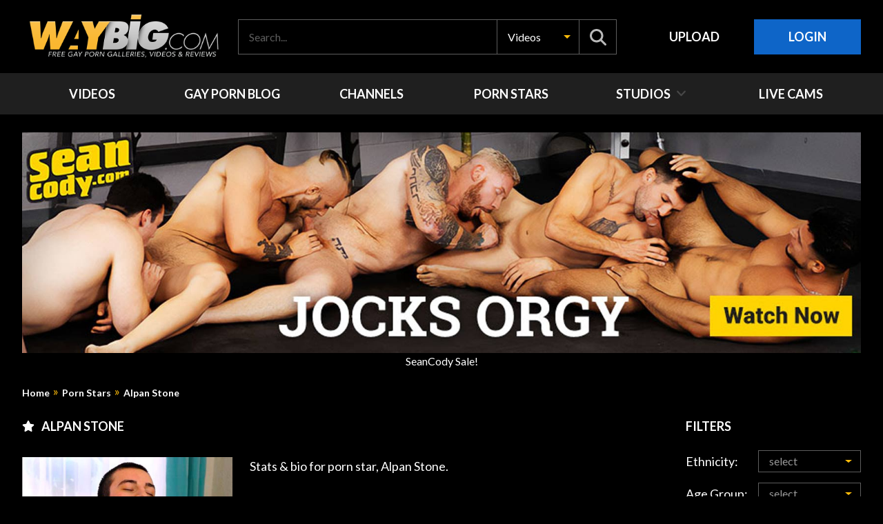

--- FILE ---
content_type: text/html;charset=utf-8
request_url: https://www.waybig.com/pornstars/alpan-stone-11744.html
body_size: 12719
content:
<!DOCTYPE html>
<!--[if lt IE 7]><html class="no-js lt-ie9 lt-ie8 lt-ie7"><![endif]-->
<!--[if IE 7]><html class="no-js lt-ie9 lt-ie8 ie-7-only"><![endif]-->
<!--[if IE 8]><html class="no-js lt-ie9 ie-8-only"><![endif]-->
<!--[if gte IE 9]><!--> <html lang="en" class="no-js no-filter"><!--<![endif]-->
    <head>
        <!-- Google Analytics -->
<script async src="https://www.googletagmanager.com/gtag/js?id=G-GWZHDWY8JN" type="55465a3382e7323e49c66555-text/javascript"></script>
<script type="55465a3382e7323e49c66555-text/javascript">
window.dataLayer = window.dataLayer || [];
function gtag(){dataLayer.push(arguments);}
gtag('js', new Date());
gtag('config', 'G-GWZHDWY8JN');
</script>
<meta charset="UTF-8">
<title>Alpan Stone | Gay Porn Star Database at WAYBIG</title>
<meta http-equiv="X-UA-Compatible" content="IE=edge">
<meta name="viewport" content="width=device-width, initial-scale=1.0, minimum-scale=1.0, maximum-scale=1.0, user-scalable=no">
<meta name="author" content="WAYBIG.com">
<meta name="description" content="Stats &amp; bio for porn star, Alpan Stone." />
<meta name="keywords" content="waybig, way big, gay, gay porn, porn stars, porn star, pornstar, tube, videos, free" />
<meta name="robots" content="index,follow" />



<script type="55465a3382e7323e49c66555-text/javascript">
    var domainName = 'www.waybig.com';
    var _basehttp = 'https://www.waybig.com', settings = {};
</script>
<link rel="stylesheet" href="https://www.waybig.com/templates/waybig/css/lowerfloater2.css">
<link href="https://fonts.googleapis.com/css?family=Lato:300,400,700,900&display=swap&subset=latin-ext" rel="stylesheet">
<link rel="stylesheet" media="screen" href="https://www.waybig.com/templates/waybig/css/bootstrap.css">
<link rel="stylesheet" media="screen" href="https://www.waybig.com/templates/waybig/css/styles.css?1">

<link rel="shortcut icon" href="https://www.waybig.com/templates/waybig/images/touch/fav.png" type="image/x-icon">

<script src="https://www.waybig.com/templates/waybig/js/jQuery_v1.12.4.min.js" type="55465a3382e7323e49c66555-text/javascript"></script>
<!-- Font Awesome -->
<script src="https://cdnjs.cloudflare.com/ajax/libs/font-awesome/6.4.2/js/all.min.js" crossorigin="anonymous" referrerpolicy="no-referrer" type="55465a3382e7323e49c66555-text/javascript"></script>


<!-- Disable tap highlight on IE -->
<meta name="msapplication-tap-highlight" content="no">
<!-- Add to homescreen for Chrome on Android -->
<meta name="mobile-web-app-capable" content="yes">
<meta name="application-name" content="WAYBIG">
<link rel="icon" sizes="192x192" href="https://www.waybig.com/templates/waybig/images/touch/chrome-touch-icon-192x192.png">

<!-- Add to homescreen for Safari on iOS -->
<meta name="apple-mobile-web-app-capable" content="yes">
<meta name="apple-mobile-web-app-status-bar-style" content="black">
<meta name="apple-mobile-web-app-title" content="WAYBIG">
<link rel="apple-touch-icon" href="https://www.waybig.com/templates/waybig/iimages/touch/apple-touch-icon.png">

<!-- Tile icon for Win8 (144x144 + tile color) -->
<meta name="msapplication-TileImage" content="https://www.waybig.com/templates/waybig/images/touch/ms-touch-icon-144x144-precomposed.png">
<meta name="msapplication-TileColor" content="#000000">

<!-- Color the status bar on mobile devices -->
<meta name="theme-color" content="#000000">

<!-- Web Application Manifest -->
<link rel="alternate" type="application/rss+xml" title="RSS Feed for WAYBIG" href="https://www.waybig.com/rss" />

<!-- OneSignal Push -->
<script async src="https://cdn.onesignal.com/sdks/OneSignalSDK.js" type="55465a3382e7323e49c66555-text/javascript"></script>
<script type="55465a3382e7323e49c66555-text/javascript">
var OneSignal = window.OneSignal || [];
OneSignal.push(function() {
  OneSignal.init({
    appId: "0d8aa4e5-0d66-4794-a149-66a5ef7ffd8c",
    notifyButton: {
      enable: true,
    },
  });
});
</script>
<meta property="og:image" content="https://www.waybig.com/media/misc/model11744.jpg">
<meta property="og:description" content="Stats &amp; bio for porn star, Alpan Stone.">
<meta property="og:image:type" content="image/jpeg">

<meta name="twitter:card" content="summary_large_image" />
    <meta name="twitter:url" content="https://www.waybig.com/pornstars/alpan-stone-11744.html">
    <meta name="twitter:title" content="Alpan Stone | Gay Porn Star Database at WAYBIG" />
    <meta name="twitter:description" content="Stats &amp; bio for porn star, Alpan Stone." />
    <meta name="twitter:image" content="https://www.waybig.com/media/misc/model11744.jpg" />
    <meta name="twitter:image:alt" content="Alpan Stone | Gay Porn Star Database at WAYBIG" />
	<link rel="canonical" href="https://www.waybig.com/pornstars/alpan-stone-11744.html" />

    </head>
    <body class="page-pornstar_bio">
			
        <section class="page-wrap">
            <header class="header-sec">
    <div class="main-header">
        <div class="wrapper">
            <div class="row">

                <!-- Logo -->
                <div class="logo-col col">
                    <a href="https://www.waybig.com" title="WAYBIG">
                        <img src="https://www.waybig.com/templates/waybig/images/waybig-logo.png" 
                             alt="Home - WAYBIG">
                    </a>
                </div>

                <!-- Search -->
                <div class="search-col col">
                    <div class="search-box" data-container="search">
                        <form action="https://www.waybig.com/searchgate.php" method="GET">
                            <div class="search-wrap">
                                <input 
                                    type="text" 
                                    placeholder="Search..." 
                                    name="q" 
                                    value=""
                                >

                                <select name="type" class="selectpicker" id="search-select" data-style="btn-selectpicker">
                                    <option value="videos" 
                                        data-content="<span class='sub-label'>Videos</span>"
                                        selected>
                                        Videos                                    </option>
                                    <option value="models" 
                                        data-content="<span class='sub-label'>Porn Stars</span>"
                                        >
                                        Porn Stars                                    </option>
                                    <option value="blog" data-content="<span class='sub-label'>Blog</span>">Blog</option>
                                </select>

                                <button class="btn btn-search" type="submit">
                                    <i class="fas fa-search"></i>
                                </button>
                            </div>
                        </form>
                    </div>
                </div>

                <!-- User Control Panel -->
                <div class="ucp-col col">
                    <div class="upload-btn">
                        <a href="https://www.waybig.com/login" 
                           title="Upload" 
                           class="btn">
                            <span class="sub-label">Upload</span>
                        </a>
                    </div>

                    <ul class="ucp-list">
                        <li>
                                                            <a href="https://www.waybig.com/login" 
                                   title="Login" 
                                   class="btn btn-default">
                                   Login                                </a>
                                                    </li>
                    </ul>
                </div>

                <!-- Mobile Triggers -->
                <div class="trigger-col col">
                    <button class="btn btn-trigger btn-trigger-search" data-mb="trigger" data-target="search">
                        <i class="fas fa-search"></i>
                    </button>
                    <button class="btn btn-trigger btn-trigger-nav" data-mb="trigger" data-target="nav">
                        <i class="fas fa-bars"></i>
                    </button>
                </div>

            </div>
        </div>
    </div>

    <!-- Navigation Menu -->
    <div class="header-nav">
        <div class="wrapper">
            <div class="row">
                <div class="nav-col col">
                    <div class="nav-inner-col inner-col" data-container="nav">
                        <ul class="main-nav">

                            <li class="nav-elem">
                                <a href="https://www.waybig.com/" title="Videos">
                                    <span class="sub-label">Videos</span>
                                </a>
                            </li>

                            <li class="nav-elem">
                                <a href="https://www.waybig.com/blog/" title="Gay Porn Blog">
                                    <span class="sub-label">Gay Porn Blog</span>
                                </a>
                            </li>

                            <li class="nav-elem">
                                <a href="https://www.waybig.com/channels/" title="Channels">
                                    <span class="sub-label">Channels</span>
                                </a>
                            </li>

                            <li class="nav-elem">
                                <a href="https://www.waybig.com/pornstars/" title="Porn Star Database">
                                    <span class="sub-label">Porn Stars</span>
                                </a>
                            </li>

                            <li class="nav-elem has-drop">
                                <a href="https://www.waybig.com/studios/" title="Studios">
                                    <span class="sub-label">Studios</span>
                                    <i class="fas fa-angle-down"></i>
                                </a>

                                <div class="nav-channels">
                                    <div class="wrapper">
                                        <div class="row">
                                            <!-- item -->
<div class="item-col col -paysite">
    <a href="https://www.waybig.com/studios/878/asg-max/" title="ASG Max">
        <span class="image">
                            <img src="https://c7539a7711.mjedge.net/misc/paysite878.jpg" alt="ASG Max">
                    </span>

        <span class="item-info">
            <span class="item-name">ASG Max</span>
        </span>
    </a>
</div>
<!-- item END --><!-- item -->
<div class="item-col col -paysite">
    <a href="https://www.waybig.com/studios/24/bel-ami-online/" title="Bel Ami Online">
        <span class="image">
                            <img src="https://c7539a7711.mjedge.net/misc/paysite24.jpg" alt="Bel Ami Online">
                    </span>

        <span class="item-info">
            <span class="item-name">Bel Ami Online</span>
        </span>
    </a>
</div>
<!-- item END --><!-- item -->
<div class="item-col col -paysite">
    <a href="https://www.waybig.com/studios/3/corbin-fisher/" title="Corbin Fisher">
        <span class="image">
                            <img src="https://c7539a7711.mjedge.net/misc/paysite3.jpg" alt="Corbin Fisher">
                    </span>

        <span class="item-info">
            <span class="item-name">Corbin Fisher</span>
        </span>
    </a>
</div>
<!-- item END --><!-- item -->
<div class="item-col col -paysite">
    <a href="https://www.waybig.com/studios/221/czech-hunter/" title="Czech Hunter">
        <span class="image">
                            <img src="https://c7539a7711.mjedge.net/misc/paysite221.jpg" alt="Czech Hunter">
                    </span>

        <span class="item-info">
            <span class="item-name">Czech Hunter</span>
        </span>
    </a>
</div>
<!-- item END --><!-- item -->
<div class="item-col col -paysite">
    <a href="https://www.waybig.com/studios/363/men-com/" title="MEN.com">
        <span class="image">
                            <img src="https://c7539a7711.mjedge.net/misc/paysite363.jpg" alt="MEN.com">
                    </span>

        <span class="item-info">
            <span class="item-name">MEN.com</span>
        </span>
    </a>
</div>
<!-- item END --><!-- item -->
<div class="item-col col -paysite">
    <a href="https://www.waybig.com/studios/905/voyr-com/" title="VOYR.com">
        <span class="image">
                            <img src="https://c7539a7711.mjedge.net/misc/paysite905.jpg" alt="VOYR.com">
                    </span>

        <span class="item-info">
            <span class="item-name">VOYR.com</span>
        </span>
    </a>
</div>
<!-- item END -->                                            <div class="item-col col -channel -see-all">
                                                <a href="https://www.waybig.com/studios/" title="See All">
                                                    <span class="image"><i class="far fa-plus-square"></i></span>
                                                    <span class="item-info">
                                                        <span class="item-name">See All</span>
                                                    </span>
                                                </a>
                                            </div>
                                        </div>
                                    </div>
                                </div>
                            </li>

                            <li class="nav-elem">
                                <a href="https://www.waybig.com/a/chaturbate" target="_blank" title="Live Cams">
                                    <span class="sub-label">Live Cams</span>
                                </a>
                            </li>

                        </ul>
                    </div>
                </div>
            </div>
        </div>
    </div>
</header>
            <section class="notification-sec">
    <div class="wrapper">
        <div class="row">

            <!-- Notice Section -->
            <div class="notice-col col-full col text-center">
                <div class="notice-inner-col inner-col">
                    
                    
                    
                    
                    
                    
                    
                                    </div>

                <!-- Superwide Bnr -->
                <div class="superwideban">
                    <a href="https://www.waybig.com/a/seancody" target="_blank"><img src="https://www.waybig.com/blog/assets/bnrs/SC-STA-BigOrgy-1700x.jpg" alt="SeanCody Sale!" ></img><br>SeanCody Sale!</a>                </div>
            </div>
            <!-- Notice Section End -->

        </div>
    </div>
</section>
            			
			


            			            <section class="content-sec">
                <div class="wrapper">
	
	
	
	
                        <div class="row">

        <div class="breadcrumb-col col">
            <div class="breadcrumb-item">
                <a href="https://www.waybig.com" title="Home">Home</a>
            </div>

            <div class="breadcrumb-item">
                <a href="https://www.waybig.com/pornstars/" title="Porn Stars">Porn Stars</a>
            </div>

            <div class="breadcrumb-item">
                <a href="https://www.waybig.com/pornstars/alpan-stone-11744.html" title="Alpan Stone">Alpan Stone</a>
            </div>
        </div>


    </div>

                    <div class="row">

                        
                        <!-- main -->
                        <main class="main-col col">
                            <header class="row">

                                                                <div class="title-col -normal col">
                                    <div class="title-icon">
                                        <i class="fa-solid fa-star"></i>
                                    </div>
                                    <h2>Alpan Stone</h2>
                                                                    </div>

                                                                

                            </header>

                            
                            <!-- title END -->
                            <div class="row">

                                                                
                                <!-- HEADER UP -->
                                <!-- HEADER UP END -->
<div class="model-col col">
    <div class="model-block">
        <div class="model-aside">
            <div class="model-avatar">
                <div class="image">
                                            <img src="https://www.waybig.com/media/misc/model11744.jpg" alt="Alpan Stone Porn Star Picture" title="Alpan Stone Porn Star Picture" />
                                    </div>
            </div>

            <div class="rating" data-mb="thumbs-rating" data-opt-id="11744" data-opt-type="1">
    <div class="sub-label">Rating:</div>

    <div class="rating-triggers">
        <a href="#" class="rate -up" data-mb="vote" data-opt-vote="up" title="Vote up" data-opt-close="Close" data-msg-sucess="Thanks for voting!">
            <i class="fa-solid fa-thumbs-up fa-bounce"></i>
        </a>

        <a href="#" class="rate -down" data-mb="vote" data-opt-vote="down" title="Vote down" data-opt-close="Close" data-msg-error="Sorry, you've already voted.">
            <i class="fa-solid fa-thumbs-down"></i>
        </a>
    </div>

    <div class="rating-current">89%</div>

    <div class="rating-count"><span class="count">(47)</span></div>

</div>        </div>

        <div class="model-info">
                        <div class="model-desc" data-opt-expand-target="model-desc">
                  <div class="expand-inner">
                      Stats & bio for porn star, Alpan Stone.                  </div>
              </div>

              <div class="expand-trigger">
                  <a href="#" class="btn btn-header btn-expand" data-mb="expand" data-opt-target="model-desc" data-opt-init-height="108">
                      <span class="off">Expand Bio</span>
                      <span class="on">Show Less</span>
                  </a>
              </div>
                      <ul class="model-list">
                                                  <li title="Also Known As: Mladen Kostov"><span class="sub-label">a.k.a.:</span> <span class="desc">Mladen Kostov</span></li>
                                                                    <li><span class="sub-label">Height:</span> <span class="desc">5'9"</span></li>
                                                    <li><span class="sub-label">Weight:</span> <span class="desc">145</span></li>
                                                                    <li><span class="sub-label">Hair:</span> <span class="desc">Brown</span></li>
                                                                    <li><span class="sub-label">Ethnicity:</span> <span class="desc">White</span></li>
                                                    <li><span class="sub-label">Cock size:</span> <span class="desc">8</span></li>
                                                    <li><span class="sub-label">Circumcision:</span> <span class="desc">Cut</span></li>
                                                                                                                                                                    </ul>

            

        </div>
    </div>
</div>


</div>


<header class="row">
    <div class="title-col col">
        <div class="title-icon">
            <i class="fa-solid fa-globe"></i>
        </div>
        <h2>Watch <span class="headerOrange">Alpan Stone</span> At The Following Studios:</h2>
    </div>
</header>
<div class="paysiteContent" data-opt-expand-target-paysite="paysiteContent" style='overflow:hidden;transition:max-height .3s ease 0s;'>
	<div class="expand-inner row">
    		<div class="item-col col -paysite ">
			<a href="https://join.southernstrokes.com/track/MjAwMDAwMDA0Ny4yLjYwLjE4NS4wLjAuMC4wLjA" target='_blank' title="Southern Strokes">
				<span class="image">
						<img src="https://c7539a7711.mjedge.net/misc/paysite60.jpg" alt="Southern Strokes" width="311px" height="202px">
				</span>
				<span class="item-info">
					<span class="item-name">Southern Strokes</span>
				</span>
			</a>
		</div>
				<div class="item-col col -paysite ">
			<a href="https://www.waybig.com/a/badpuppy" target='_blank' title="Badpuppy">
				<span class="image">
						<img src="https://c7539a7711.mjedge.net/misc/paysite101.jpg" alt="Badpuppy" width="311px" height="202px">
				</span>
				<span class="item-info">
					<span class="item-name">Badpuppy</span>
				</span>
			</a>
		</div>
				<div class="item-col col -paysite ">
			<a href="https://www.waybig.com/a/youngbastards" target='_blank' title="Young Bastards">
				<span class="image">
						<img src="https://c7539a7711.mjedge.net/misc/paysite307.jpg" alt="Young Bastards" width="311px" height="202px">
				</span>
				<span class="item-info">
					<span class="item-name">Young Bastards</span>
				</span>
			</a>
		</div>
				<div class="item-col col -paysite ">
			<a href="https://www.waybig.com/a/boyfun" target='_blank' title="BoyFun">
				<span class="image">
						<img src="https://c7539a7711.mjedge.net/misc/paysite366.jpg" alt="BoyFun" width="311px" height="202px">
				</span>
				<span class="item-info">
					<span class="item-name">BoyFun</span>
				</span>
			</a>
		</div>
				<div class="item-col col -paysite ">
			<a href="https://www.waybig.com/a/bringmeaboy" target='_blank' title="Bring Me A Boy!">
				<span class="image">
						<img src="https://c7539a7711.mjedge.net/misc/paysite370.jpg" alt="Bring Me A Boy!" width="311px" height="202px">
				</span>
				<span class="item-info">
					<span class="item-name">Bring Me A Boy!</span>
				</span>
			</a>
		</div>
				<div class="item-col col -paysite ">
			<a href="https://www.waybig.com/a/doggyboys" target='_blank' title="Doggy Boys">
				<span class="image">
						<img src="https://c7539a7711.mjedge.net/misc/paysite632.jpg" alt="Doggy Boys" width="311px" height="202px">
				</span>
				<span class="item-info">
					<span class="item-name">Doggy Boys</span>
				</span>
			</a>
		</div>
				<div class="item-col col -paysite ">
			<a href="https://www.waybig.com/a/jawked" target='_blank' title="Jawked.com">
				<span class="image">
						<img src="https://c7539a7711.mjedge.net/misc/paysite703.jpg" alt="Jawked.com" width="311px" height="202px">
				</span>
				<span class="item-info">
					<span class="item-name">Jawked.com</span>
				</span>
			</a>
		</div>
				<div class="item-col col -paysite ">
			<a href="https://www.waybig.com/a/touchthatboy" target='_blank' title="Touch That Boy">
				<span class="image">
						<img src="https://c7539a7711.mjedge.net/misc/paysite709.jpg" alt="Touch That Boy" width="311px" height="202px">
				</span>
				<span class="item-info">
					<span class="item-name">Touch That Boy</span>
				</span>
			</a>
		</div>
			</div>
</div>
<div class="expand-trigger">
	<a href="#" class="btn btn-header btn-expand" data-mb-paysite="expand" data-opt-target-paysite="paysiteContent" data-opt-init-height-paysite="199">
		<span class="off">SHOW MORE STUDIOS</span>
		<span class="on">SHOW LESS</span>
	</a>
</div>













<header class="row">

    <div class="title-col col">
        <div class="title-icon">
            <i class="fa-solid fa-video fa-beat-fade"></i>
        </div>
        <h2><span class="headerOrange">21</span> Videos Featuring: <span class="headerOrange">Alpan Stone</span></h2>
          </div>


</header>

<div class="row">

    <!-- item -->
<div class="item-col col -video">
    <div class="item-inner-col inner-col">
        <a href="https://www.waybig.com/video/two-raw-cocks-for-the-boys-hole-young-bastards-490200.html" title="Two Raw Cocks For The Boy&#039;s Hole">
            <span class="image">
                                    <img data-mb="shuffle-thumbs" data-opt-timeout="500" data-opt-limit="10" src="https://c7539a7711.mjedge.net/thumbs/6/8/1/4/3/229ab125c68245cd73adbeaa827b0826.mp4/229ab125c68245cd73adbeaa827b0826.mp4-1.jpg?t=1746157548" alt="Two Raw Cocks For The Boy's Hole" width="311px" height="175px">
                                <!--<span class="item-time">01:04</span>//-->
            </span>

            <span class="item-name" data-mb="item-title">
                <span class="item-name-inner" data-mb="move">
                    Two Raw Cocks For The Boy's Hole                </span>
            </span>
        </a>

        <span class="item-info">
                        <span class="item-models">
                <a title="Rustie Port" href="https://www.waybig.com/pornstars/rustie-port-9775.html"><span class="sub-label">Rustie Port</span></a>, <a title="Alpan Stone" href="https://www.waybig.com/pornstars/alpan-stone-11744.html"><span class="sub-label">Alpan Stone</span></a>, <a title="Jackie Green" href="https://www.waybig.com/pornstars/jackie-green-14319.html"><span class="sub-label">Jackie Green</span></a>            </span>
                                        <span class="item-user">
                    <span class="sub-label">by:</span> <a href='https://www.waybig.com/studios/307/young-bastards/' title='Young Bastards'>Young Bastards</a>                </span>
                        <span class="item-stats">
                <span class="item-date">May 01, 2025</span>

                <!-- <span class="item-views"><i class="far fa-eye"></i> 2803</span> //-->
                <span class="item-rate"><i class="far fa-thumbs-up"></i> 100%</span>
            </span>
        </span>

        <a href="/action.php?action=add_favorites&id=490200" data-mb="modal" data-opt-type="ajax" data-opt-close="Close" data-toggle="tooltip" title="Add to favorites" class="add-to-fav">
                            <i class="fas fa-plus-circle"></i>
                    </a>
            </div>
</div>
<!-- item END -->
<!-- item -->
<div class="item-col col -video">
    <div class="item-inner-col inner-col">
        <a href="https://www.waybig.com/video/shuttlecocks-boyfun-488103.html" title="Shuttlecocks">
            <span class="image">
                                    <img data-mb="shuffle-thumbs" data-opt-timeout="500" data-opt-limit="10" src="https://c7539a7711.mjedge.net/thumbs/6/7/2/2/f/ca49d7f3a92d957f909b0a8e86bb2333.mp4/ca49d7f3a92d957f909b0a8e86bb2333.mp4-1.jpg?t=1729049295" alt="Shuttlecocks" width="311px" height="175px">
                                <!--<span class="item-time">01:39</span>//-->
            </span>

            <span class="item-name" data-mb="item-title">
                <span class="item-name-inner" data-mb="move">
                    Shuttlecocks                </span>
            </span>
        </a>

        <span class="item-info">
                        <span class="item-models">
                <a title="Tony Keit" href="https://www.waybig.com/pornstars/tony-keit-11381.html"><span class="sub-label">Tony Keit</span></a>, <a title="Alpan Stone" href="https://www.waybig.com/pornstars/alpan-stone-11744.html"><span class="sub-label">Alpan Stone</span></a>            </span>
                                        <span class="item-user">
                    <span class="sub-label">by:</span> <a href='https://www.waybig.com/studios/366/boyfun/' title='BoyFun'>BoyFun</a>                </span>
                        <span class="item-stats">
                <span class="item-date">Oct 15, 2024</span>

                <!-- <span class="item-views"><i class="far fa-eye"></i> 2920</span> //-->
                <span class="item-rate"><i class="far fa-thumbs-up"></i> 80%</span>
            </span>
        </span>

        <a href="/action.php?action=add_favorites&id=488103" data-mb="modal" data-opt-type="ajax" data-opt-close="Close" data-toggle="tooltip" title="Add to favorites" class="add-to-fav">
                            <i class="fas fa-plus-circle"></i>
                    </a>
            </div>
</div>
<!-- item END -->
<!-- item -->
<div class="item-col col -video">
    <div class="item-inner-col inner-col">
        <a href="https://www.waybig.com/video/alpan-and-max-boyfun-487042.html" title="Alpan and Max">
            <span class="image">
                                    <img data-mb="shuffle-thumbs" data-opt-timeout="500" data-opt-limit="10" src="https://c7539a7711.mjedge.net/thumbs/6/6/6/b/b/f9bc39b39aeb0496177915d4392b8600.mp4/f9bc39b39aeb0496177915d4392b8600.mp4-1.jpg?t=1718162847" alt="Alpan and Max" width="311px" height="175px">
                                <!--<span class="item-time">01:19</span>//-->
            </span>

            <span class="item-name" data-mb="item-title">
                <span class="item-name-inner" data-mb="move">
                    Alpan and Max                </span>
            </span>
        </a>

        <span class="item-info">
                        <span class="item-models">
                <a title="Max Gen" href="https://www.waybig.com/pornstars/max-gen-11177.html"><span class="sub-label">Max Gen</span></a>, <a title="Alpan Stone" href="https://www.waybig.com/pornstars/alpan-stone-11744.html"><span class="sub-label">Alpan Stone</span></a>            </span>
                                        <span class="item-user">
                    <span class="sub-label">by:</span> <a href='https://www.waybig.com/studios/366/boyfun/' title='BoyFun'>BoyFun</a>                </span>
                        <span class="item-stats">
                <span class="item-date">Jun 11, 2024</span>

                <!-- <span class="item-views"><i class="far fa-eye"></i> 1276</span> //-->
                <span class="item-rate"><i class="far fa-thumbs-up"></i> 100%</span>
            </span>
        </span>

        <a href="/action.php?action=add_favorites&id=487042" data-mb="modal" data-opt-type="ajax" data-opt-close="Close" data-toggle="tooltip" title="Add to favorites" class="add-to-fav">
                            <i class="fas fa-plus-circle"></i>
                    </a>
            </div>
</div>
<!-- item END -->
<!-- item -->
<div class="item-col col -video">
    <div class="item-inner-col inner-col">
        <a href="https://www.waybig.com/video/yummy-bath-boy-boyfun-486381.html" title="Yummy bath Boy">
            <span class="image">
                                    <img data-mb="shuffle-thumbs" data-opt-timeout="500" data-opt-limit="10" src="https://c7539a7711.mjedge.net/thumbs/6/6/2/b/b/f0984627d54aa384909dea268e8be414.mp4/f0984627d54aa384909dea268e8be414.mp4-1.jpg?t=1713880924" alt="Yummy bath Boy" width="311px" height="175px">
                                <!--<span class="item-time">01:24</span>//-->
            </span>

            <span class="item-name" data-mb="item-title">
                <span class="item-name-inner" data-mb="move">
                    Yummy bath Boy                </span>
            </span>
        </a>

        <span class="item-info">
                        <span class="item-models">
                <a title="Alpan Stone" href="https://www.waybig.com/pornstars/alpan-stone-11744.html"><span class="sub-label">Alpan Stone</span></a>, <a title="Philip Kiss" href="https://www.waybig.com/pornstars/philip-kiss-14907.html"><span class="sub-label">Philip Kiss</span></a>            </span>
                                        <span class="item-user">
                    <span class="sub-label">by:</span> <a href='https://www.waybig.com/studios/366/boyfun/' title='BoyFun'>BoyFun</a>                </span>
                        <span class="item-stats">
                <span class="item-date">Apr 23, 2024</span>

                <!-- <span class="item-views"><i class="far fa-eye"></i> 1136</span> //-->
                <span class="item-rate"><i class="far fa-thumbs-up"></i> 67%</span>
            </span>
        </span>

        <a href="/action.php?action=add_favorites&id=486381" data-mb="modal" data-opt-type="ajax" data-opt-close="Close" data-toggle="tooltip" title="Add to favorites" class="add-to-fav">
                            <i class="fas fa-plus-circle"></i>
                    </a>
            </div>
</div>
<!-- item END -->
<!-- item -->
<div class="item-col col -video">
    <div class="item-inner-col inner-col">
        <a href="https://www.waybig.com/video/dirty-dishes-boyfun-486175.html" title="Dirty Dishes">
            <span class="image">
                                    <img data-mb="shuffle-thumbs" data-opt-timeout="500" data-opt-limit="10" src="https://c7539a7711.mjedge.net/thumbs/6/6/0/f/e/89165054dc02fd8eb9759d179245aceb.mp4/89165054dc02fd8eb9759d179245aceb.mp4-1.jpg?t=1712318406" alt="Dirty Dishes" width="311px" height="175px">
                                <!--<span class="item-time">01:22</span>//-->
            </span>

            <span class="item-name" data-mb="item-title">
                <span class="item-name-inner" data-mb="move">
                    Dirty Dishes                </span>
            </span>
        </a>

        <span class="item-info">
                        <span class="item-models">
                <a title="Alpan Stone" href="https://www.waybig.com/pornstars/alpan-stone-11744.html"><span class="sub-label">Alpan Stone</span></a>, <a title="Scott Smith (RU)" href="https://www.waybig.com/pornstars/scott-smith-ru-14222.html"><span class="sub-label">Scott Smith (RU)</span></a>            </span>
                                        <span class="item-user">
                    <span class="sub-label">by:</span> <a href='https://www.waybig.com/studios/366/boyfun/' title='BoyFun'>BoyFun</a>                </span>
                        <span class="item-stats">
                <span class="item-date">Apr 05, 2024</span>

                <!-- <span class="item-views"><i class="far fa-eye"></i> 2571</span> //-->
                <span class="item-rate"><i class="far fa-thumbs-up"></i> 80%</span>
            </span>
        </span>

        <a href="/action.php?action=add_favorites&id=486175" data-mb="modal" data-opt-type="ajax" data-opt-close="Close" data-toggle="tooltip" title="Add to favorites" class="add-to-fav">
                            <i class="fas fa-plus-circle"></i>
                    </a>
            </div>
</div>
<!-- item END -->
<!-- item -->
<div class="item-col col -video">
    <div class="item-inner-col inner-col">
        <a href="https://www.waybig.com/video/philip-kiss-and-alpan-stone-touch-that-boy-485838.html" title="Philip Kiss and Alpan Stone">
            <span class="image">
                                    <img data-mb="shuffle-thumbs" data-opt-timeout="500" data-opt-limit="10" src="https://c7539a7711.mjedge.net/thumbs/6/5/f/1/b/ea03c4301cf112d6b5521db7cba1da62.mp4/ea03c4301cf112d6b5521db7cba1da62.mp4-1.jpg?t=1710340177" alt="Philip Kiss and Alpan Stone" width="311px" height="175px">
                                <!--<span class="item-time">01:36</span>//-->
            </span>

            <span class="item-name" data-mb="item-title">
                <span class="item-name-inner" data-mb="move">
                    Philip Kiss and Alpan Stone                </span>
            </span>
        </a>

        <span class="item-info">
                        <span class="item-models">
                <a title="Alpan Stone" href="https://www.waybig.com/pornstars/alpan-stone-11744.html"><span class="sub-label">Alpan Stone</span></a>, <a title="Philip Kiss" href="https://www.waybig.com/pornstars/philip-kiss-14907.html"><span class="sub-label">Philip Kiss</span></a>            </span>
                                        <span class="item-user">
                    <span class="sub-label">by:</span> <a href='https://www.waybig.com/studios/709/touch-that-boy/' title='Touch That Boy'>Touch That Boy</a>                </span>
                        <span class="item-stats">
                <span class="item-date">Mar 13, 2024</span>

                <!-- <span class="item-views"><i class="far fa-eye"></i> 2121</span> //-->
                <span class="item-rate"><i class="far fa-thumbs-up"></i> 100%</span>
            </span>
        </span>

        <a href="/action.php?action=add_favorites&id=485838" data-mb="modal" data-opt-type="ajax" data-opt-close="Close" data-toggle="tooltip" title="Add to favorites" class="add-to-fav">
                            <i class="fas fa-plus-circle"></i>
                    </a>
            </div>
</div>
<!-- item END -->
<!-- item -->
<div class="item-col col -video">
    <div class="item-inner-col inner-col">
        <a href="https://www.waybig.com/video/philip-kiss-and-alpan-stone-southern-strokes-485294.html" title="Philip Kiss and Alpan Stone">
            <span class="image">
                                    <img data-mb="shuffle-thumbs" data-opt-timeout="500" data-opt-limit="10" src="https://c7539a7711.mjedge.net/thumbs/6/5/c/a/a/1ae47ef3b292946128361b93d30acf4c.mp4/1ae47ef3b292946128361b93d30acf4c.mp4-1.jpg?t=1707782506" alt="Philip Kiss and Alpan Stone" width="311px" height="175px">
                                <!--<span class="item-time">01:31</span>//-->
            </span>

            <span class="item-name" data-mb="item-title">
                <span class="item-name-inner" data-mb="move">
                    Philip Kiss and Alpan Stone                </span>
            </span>
        </a>

        <span class="item-info">
                        <span class="item-models">
                <a title="Alpan Stone" href="https://www.waybig.com/pornstars/alpan-stone-11744.html"><span class="sub-label">Alpan Stone</span></a>, <a title="Philip Kiss" href="https://www.waybig.com/pornstars/philip-kiss-14907.html"><span class="sub-label">Philip Kiss</span></a>            </span>
                                        <span class="item-user">
                    <span class="sub-label">by:</span> <a href='https://www.waybig.com/studios/60/southern-strokes/' title='Southern Strokes'>Southern Strokes</a>                </span>
                        <span class="item-stats">
                <span class="item-date">Feb 12, 2024</span>

                <!-- <span class="item-views"><i class="far fa-eye"></i> 2704</span> //-->
                <span class="item-rate"><i class="far fa-thumbs-up"></i> 100%</span>
            </span>
        </span>

        <a href="/action.php?action=add_favorites&id=485294" data-mb="modal" data-opt-type="ajax" data-opt-close="Close" data-toggle="tooltip" title="Add to favorites" class="add-to-fav">
                            <i class="fas fa-plus-circle"></i>
                    </a>
            </div>
</div>
<!-- item END -->
<!-- item -->
<div class="item-col col -video">
    <div class="item-inner-col inner-col">
        <a href="https://www.waybig.com/video/the-hottest-boy-gets-splooged-young-bastards-482809.html" title="The Hottest Boy Gets Splooged">
            <span class="image">
                                    <img data-mb="shuffle-thumbs" data-opt-timeout="500" data-opt-limit="10" src="https://c7539a7711.mjedge.net/thumbs/6/5/1/f/0/640524bda8817cdc49839bccb2859c1a.mp4/640524bda8817cdc49839bccb2859c1a.mp4-1.jpg?t=1696483713" alt="The Hottest Boy Gets Splooged" width="311px" height="175px">
                                <!--<span class="item-time">00:57</span>//-->
            </span>

            <span class="item-name" data-mb="item-title">
                <span class="item-name-inner" data-mb="move">
                    The Hottest Boy Gets Splooged                </span>
            </span>
        </a>

        <span class="item-info">
                        <span class="item-models">
                <a title="Alpan Stone" href="https://www.waybig.com/pornstars/alpan-stone-11744.html"><span class="sub-label">Alpan Stone</span></a>, <a title="Jay Hammel" href="https://www.waybig.com/pornstars/jay-hammel-11801.html"><span class="sub-label">Jay Hammel</span></a>            </span>
                                        <span class="item-user">
                    <span class="sub-label">by:</span> <a href='https://www.waybig.com/studios/307/young-bastards/' title='Young Bastards'>Young Bastards</a>                </span>
                        <span class="item-stats">
                <span class="item-date">Oct 05, 2023</span>

                <!-- <span class="item-views"><i class="far fa-eye"></i> 1242</span> //-->
                <span class="item-rate"><i class="far fa-thumbs-up"></i> 0%</span>
            </span>
        </span>

        <a href="/action.php?action=add_favorites&id=482809" data-mb="modal" data-opt-type="ajax" data-opt-close="Close" data-toggle="tooltip" title="Add to favorites" class="add-to-fav">
                            <i class="fas fa-plus-circle"></i>
                    </a>
            </div>
</div>
<!-- item END -->
<!-- item -->
<div class="item-col col -video">
    <div class="item-inner-col inner-col">
        <a href="https://www.waybig.com/video/max-gen-and-alpan-stone-touch-that-boy-482773.html" title="Max Gen and Alpan Stone">
            <span class="image">
                                    <img data-mb="shuffle-thumbs" data-opt-timeout="500" data-opt-limit="10" src="https://c7539a7711.mjedge.net/thumbs/6/5/1/d/7/373aa41a65475b1f4d454eca9b07d4b2.mp4/373aa41a65475b1f4d454eca9b07d4b2.mp4-1.jpg?t=1696430500" alt="Max Gen and Alpan Stone" width="311px" height="175px">
                                <!--<span class="item-time">01:29</span>//-->
            </span>

            <span class="item-name" data-mb="item-title">
                <span class="item-name-inner" data-mb="move">
                    Max Gen and Alpan Stone                </span>
            </span>
        </a>

        <span class="item-info">
                        <span class="item-models">
                <a title="Max Gen" href="https://www.waybig.com/pornstars/max-gen-11177.html"><span class="sub-label">Max Gen</span></a>, <a title="Alpan Stone" href="https://www.waybig.com/pornstars/alpan-stone-11744.html"><span class="sub-label">Alpan Stone</span></a>            </span>
                                        <span class="item-user">
                    <span class="sub-label">by:</span> <a href='https://www.waybig.com/studios/709/touch-that-boy/' title='Touch That Boy'>Touch That Boy</a>                </span>
                        <span class="item-stats">
                <span class="item-date">Oct 04, 2023</span>

                <!-- <span class="item-views"><i class="far fa-eye"></i> 1863</span> //-->
                <span class="item-rate"><i class="far fa-thumbs-up"></i> 100%</span>
            </span>
        </span>

        <a href="/action.php?action=add_favorites&id=482773" data-mb="modal" data-opt-type="ajax" data-opt-close="Close" data-toggle="tooltip" title="Add to favorites" class="add-to-fav">
                            <i class="fas fa-plus-circle"></i>
                    </a>
            </div>
</div>
<!-- item END -->
<!-- item -->
<div class="item-col col -video">
    <div class="item-inner-col inner-col">
        <a href="https://www.waybig.com/video/ready-russian-twinks-boyfun-482762.html" title="Ready Russian Twinks">
            <span class="image">
                                    <img data-mb="shuffle-thumbs" data-opt-timeout="500" data-opt-limit="10" src="https://c7539a7711.mjedge.net/thumbs/6/5/1/c/5/6ecafda7dd7ffe4f4637fcd5fca13625.mp4/6ecafda7dd7ffe4f4637fcd5fca13625.mp4-1.jpg?t=1696357809" alt="Ready Russian Twinks" width="311px" height="175px">
                                <!--<span class="item-time">01:07</span>//-->
            </span>

            <span class="item-name" data-mb="item-title">
                <span class="item-name-inner" data-mb="move">
                    Ready Russian Twinks                </span>
            </span>
        </a>

        <span class="item-info">
                        <span class="item-models">
                <a title="Alpan Stone" href="https://www.waybig.com/pornstars/alpan-stone-11744.html"><span class="sub-label">Alpan Stone</span></a>, <a title="Tristan Vincent" href="https://www.waybig.com/pornstars/tristan-vincent-12153.html"><span class="sub-label">Tristan Vincent</span></a>            </span>
                                        <span class="item-user">
                    <span class="sub-label">by:</span> <a href='https://www.waybig.com/studios/366/boyfun/' title='BoyFun'>BoyFun</a>                </span>
                        <span class="item-stats">
                <span class="item-date">Oct 03, 2023</span>

                <!-- <span class="item-views"><i class="far fa-eye"></i> 2698</span> //-->
                <span class="item-rate"><i class="far fa-thumbs-up"></i> 100%</span>
            </span>
        </span>

        <a href="/action.php?action=add_favorites&id=482762" data-mb="modal" data-opt-type="ajax" data-opt-close="Close" data-toggle="tooltip" title="Add to favorites" class="add-to-fav">
                            <i class="fas fa-plus-circle"></i>
                    </a>
            </div>
</div>
<!-- item END -->
<!-- item -->
<div class="item-col col -video">
    <div class="item-inner-col inner-col">
        <a href="https://www.waybig.com/video/den-fitness-and-alpan-stone-bring-me-a-boy-482467.html" title="Den Fitness and Alpan Stone">
            <span class="image">
                                    <img data-mb="shuffle-thumbs" data-opt-timeout="500" data-opt-limit="10" src="https://c7539a7711.mjedge.net/thumbs/6/5/0/8/5/5e86b358d19b25a865088eaba809d4ce.mp4/5e86b358d19b25a865088eaba809d4ce.mp4-1.jpg?t=1695044835" alt="Den Fitness and Alpan Stone" width="311px" height="175px">
                                <!--<span class="item-time">01:34</span>//-->
            </span>

            <span class="item-name" data-mb="item-title">
                <span class="item-name-inner" data-mb="move">
                    Den Fitness and Alpan Stone                </span>
            </span>
        </a>

        <span class="item-info">
                        <span class="item-models">
                <a title="Alpan Stone" href="https://www.waybig.com/pornstars/alpan-stone-11744.html"><span class="sub-label">Alpan Stone</span></a>, <a title="Den Fitness" href="https://www.waybig.com/pornstars/den-fitness-12746.html"><span class="sub-label">Den Fitness</span></a>            </span>
                                        <span class="item-user">
                    <span class="sub-label">by:</span> <a href='https://www.waybig.com/studios/370/bring-me-a-boy/' title='Bring Me A Boy!'>Bring Me A Boy!</a>                </span>
                        <span class="item-stats">
                <span class="item-date">Sep 18, 2023</span>

                <!-- <span class="item-views"><i class="far fa-eye"></i> 3344</span> //-->
                <span class="item-rate"><i class="far fa-thumbs-up"></i> 50%</span>
            </span>
        </span>

        <a href="/action.php?action=add_favorites&id=482467" data-mb="modal" data-opt-type="ajax" data-opt-close="Close" data-toggle="tooltip" title="Add to favorites" class="add-to-fav">
                            <i class="fas fa-plus-circle"></i>
                    </a>
            </div>
</div>
<!-- item END -->
<!-- item -->
<div class="item-col col -video">
    <div class="item-inner-col inner-col">
        <a href="https://www.waybig.com/video/busy-blond-boys-boyfun-481608.html" title="Busy Blond Boys">
            <span class="image">
                                    <img data-mb="shuffle-thumbs" data-opt-timeout="500" data-opt-limit="10" src="https://c7539a7711.mjedge.net/thumbs/6/4/b/f/f/c357b0c08c4e3b3d0c20342eed853c63.mp4/c357b0c08c4e3b3d0c20342eed853c63.mp4-1.jpg?t=1690304343" alt="Busy Blond Boys" width="311px" height="175px">
                                <!--<span class="item-time">01:19</span>//-->
            </span>

            <span class="item-name" data-mb="item-title">
                <span class="item-name-inner" data-mb="move">
                    Busy Blond Boys                </span>
            </span>
        </a>

        <span class="item-info">
                        <span class="item-models">
                <a title="Alpan Stone" href="https://www.waybig.com/pornstars/alpan-stone-11744.html"><span class="sub-label">Alpan Stone</span></a>, <a title="Angel Abell" href="https://www.waybig.com/pornstars/angel-abell-12536.html"><span class="sub-label">Angel Abell</span></a>            </span>
                                        <span class="item-user">
                    <span class="sub-label">by:</span> <a href='https://www.waybig.com/studios/366/boyfun/' title='BoyFun'>BoyFun</a>                </span>
                        <span class="item-stats">
                <span class="item-date">Jul 25, 2023</span>

                <!-- <span class="item-views"><i class="far fa-eye"></i> 1922</span> //-->
                <span class="item-rate"><i class="far fa-thumbs-up"></i> 80%</span>
            </span>
        </span>

        <a href="/action.php?action=add_favorites&id=481608" data-mb="modal" data-opt-type="ajax" data-opt-close="Close" data-toggle="tooltip" title="Add to favorites" class="add-to-fav">
                            <i class="fas fa-plus-circle"></i>
                    </a>
            </div>
</div>
<!-- item END -->
<!-- item -->
<div class="item-col col -video">
    <div class="item-inner-col inner-col">
        <a href="https://www.waybig.com/video/hardcore-gamers-boyfun-480897.html" title="Hardcore Gamers">
            <span class="image">
                                    <img data-mb="shuffle-thumbs" data-opt-timeout="500" data-opt-limit="10" src="https://c7539a7711.mjedge.net/thumbs/6/4/7/0/c/d9462db0c03ed62b3da673d151589325.mp4/d9462db0c03ed62b3da673d151589325.mp4-1.jpg?t=1685112882" alt="Hardcore Gamers" width="311px" height="175px">
                                <!--<span class="item-time">01:37</span>//-->
            </span>

            <span class="item-name" data-mb="item-title">
                <span class="item-name-inner" data-mb="move">
                    Hardcore Gamers                </span>
            </span>
        </a>

        <span class="item-info">
                        <span class="item-models">
                <a title="Max Gen" href="https://www.waybig.com/pornstars/max-gen-11177.html"><span class="sub-label">Max Gen</span></a>, <a title="Alpan Stone" href="https://www.waybig.com/pornstars/alpan-stone-11744.html"><span class="sub-label">Alpan Stone</span></a>, <a title="Rimi Morty" href="https://www.waybig.com/pornstars/rimi-morty-12779.html"><span class="sub-label">Rimi Morty</span></a>            </span>
                                        <span class="item-user">
                    <span class="sub-label">by:</span> <a href='https://www.waybig.com/studios/366/boyfun/' title='BoyFun'>BoyFun</a>                </span>
                        <span class="item-stats">
                <span class="item-date">May 26, 2023</span>

                <!-- <span class="item-views"><i class="far fa-eye"></i> 3253</span> //-->
                <span class="item-rate"><i class="far fa-thumbs-up"></i> 75%</span>
            </span>
        </span>

        <a href="/action.php?action=add_favorites&id=480897" data-mb="modal" data-opt-type="ajax" data-opt-close="Close" data-toggle="tooltip" title="Add to favorites" class="add-to-fav">
                            <i class="fas fa-plus-circle"></i>
                    </a>
            </div>
</div>
<!-- item END -->
<!-- item -->
<div class="item-col col -video">
    <div class="item-inner-col inner-col">
        <a href="https://www.waybig.com/video/tis-the-season-boyfun-479621.html" title="Tis The Season">
            <span class="image">
                                    <img data-mb="shuffle-thumbs" data-opt-timeout="500" data-opt-limit="10" src="https://c7539a7711.mjedge.net/thumbs/6/3/f/8/d/1257bcf9d961e0300d8ce44a7ce75c37.mp4/1257bcf9d961e0300d8ce44a7ce75c37.mp4-1.jpg?t=1677251918" alt="Tis The Season" width="311px" height="175px">
                                <!--<span class="item-time">01:12</span>//-->
            </span>

            <span class="item-name" data-mb="item-title">
                <span class="item-name-inner" data-mb="move">
                    Tis The Season                </span>
            </span>
        </a>

        <span class="item-info">
                        <span class="item-models">
                <a title="Tony Keit" href="https://www.waybig.com/pornstars/tony-keit-11381.html"><span class="sub-label">Tony Keit</span></a>, <a title="Alpan Stone" href="https://www.waybig.com/pornstars/alpan-stone-11744.html"><span class="sub-label">Alpan Stone</span></a>            </span>
                                        <span class="item-user">
                    <span class="sub-label">by:</span> <a href='https://www.waybig.com/studios/366/boyfun/' title='BoyFun'>BoyFun</a>                </span>
                        <span class="item-stats">
                <span class="item-date">Feb 24, 2023</span>

                <!-- <span class="item-views"><i class="far fa-eye"></i> 5357</span> //-->
                <span class="item-rate"><i class="far fa-thumbs-up"></i> 82%</span>
            </span>
        </span>

        <a href="/action.php?action=add_favorites&id=479621" data-mb="modal" data-opt-type="ajax" data-opt-close="Close" data-toggle="tooltip" title="Add to favorites" class="add-to-fav">
                            <i class="fas fa-plus-circle"></i>
                    </a>
            </div>
</div>
<!-- item END -->
<!-- item -->
<div class="item-col col -video">
    <div class="item-inner-col inner-col">
        <a href="https://www.waybig.com/video/tim-smith-and-alpan-stone-badpuppy-478924.html" title="Tim Smith and Alpan Stone">
            <span class="image">
                                    <img data-mb="shuffle-thumbs" data-opt-timeout="500" data-opt-limit="10" src="https://c7539a7711.mjedge.net/thumbs/6/3/c/0/9/63c093c691091-bp-4386-timalpan-long.mp4/63c093c691091-bp-4386-timalpan-long.mp4-1.jpg?t=1673565328" alt="Tim Smith and Alpan Stone" width="311px" height="175px">
                                <!--<span class="item-time">04:56</span>//-->
            </span>

            <span class="item-name" data-mb="item-title">
                <span class="item-name-inner" data-mb="move">
                    Tim Smith and Alpan Stone                </span>
            </span>
        </a>

        <span class="item-info">
                        <span class="item-models">
                <a title="Alpan Stone" href="https://www.waybig.com/pornstars/alpan-stone-11744.html"><span class="sub-label">Alpan Stone</span></a>, <a title="Tim Smith" href="https://www.waybig.com/pornstars/tim-smith-13533.html"><span class="sub-label">Tim Smith</span></a>            </span>
                                        <span class="item-user">
                    <span class="sub-label">by:</span> <a href='https://www.waybig.com/studios/101/badpuppy/' title='Badpuppy'>Badpuppy</a>                </span>
                        <span class="item-stats">
                <span class="item-date">Jan 12, 2023</span>

                <!-- <span class="item-views"><i class="far fa-eye"></i> 2473</span> //-->
                <span class="item-rate"><i class="far fa-thumbs-up"></i> 80%</span>
            </span>
        </span>

        <a href="/action.php?action=add_favorites&id=478924" data-mb="modal" data-opt-type="ajax" data-opt-close="Close" data-toggle="tooltip" title="Add to favorites" class="add-to-fav">
                            <i class="fas fa-plus-circle"></i>
                    </a>
            </div>
</div>
<!-- item END -->
<!-- item -->
<div class="item-col col -video">
    <div class="item-inner-col inner-col">
        <a href="https://www.waybig.com/video/slender-athlete-jawked-com-473830.html" title="Slender Athlete">
            <span class="image">
                                    <img data-mb="shuffle-thumbs" data-opt-timeout="500" data-opt-limit="10" src="https://c7539a7711.mjedge.net/thumbs/6/2/3/0/b/6dfb52fab9711f11020391b49e1d69d6.mp4/6dfb52fab9711f11020391b49e1d69d6.mp4-1.jpg?t=1647360727" alt="Slender Athlete" width="311px" height="175px">
                                <!--<span class="item-time">01:05</span>//-->
            </span>

            <span class="item-name" data-mb="item-title">
                <span class="item-name-inner" data-mb="move">
                    Slender Athlete                </span>
            </span>
        </a>

        <span class="item-info">
                        <span class="item-models">
                <a title="Alpan Stone" href="https://www.waybig.com/pornstars/alpan-stone-11744.html"><span class="sub-label">Alpan Stone</span></a>            </span>
                                        <span class="item-user">
                    <span class="sub-label">by:</span> <a href='https://www.waybig.com/studios/703/jawked-com/' title='Jawked.com'>Jawked.com</a>                </span>
                        <span class="item-stats">
                <span class="item-date">Mar 15, 2022</span>

                <!-- <span class="item-views"><i class="far fa-eye"></i> 1424</span> //-->
                <span class="item-rate"><i class="far fa-thumbs-up"></i> 100%</span>
            </span>
        </span>

        <a href="/action.php?action=add_favorites&id=473830" data-mb="modal" data-opt-type="ajax" data-opt-close="Close" data-toggle="tooltip" title="Add to favorites" class="add-to-fav">
                            <i class="fas fa-plus-circle"></i>
                    </a>
            </div>
</div>
<!-- item END -->
<!-- item -->
<div class="item-col col -video">
    <div class="item-inner-col inner-col">
        <a href="https://www.waybig.com/video/a-big-twink-cock-for-giulio-doggy-boys-472320.html" title="A Big Twink Cock For Giulio">
            <span class="image">
                                    <img data-mb="shuffle-thumbs" data-opt-timeout="500" data-opt-limit="10" src="https://c7539a7711.mjedge.net/thumbs/6/1/e/d/8/5451f7b3c6d121e6a5d31ca735d05df5.mp4/5451f7b3c6d121e6a5d31ca735d05df5.mp4-1.jpg?t=1642955224" alt="A Big Twink Cock For Giulio" width="311px" height="175px">
                                <!--<span class="item-time">01:50</span>//-->
            </span>

            <span class="item-name" data-mb="item-title">
                <span class="item-name-inner" data-mb="move">
                    A Big Twink Cock For Giulio                </span>
            </span>
        </a>

        <span class="item-info">
                        <span class="item-models">
                <a title="Elio Pjatteryd" href="https://www.waybig.com/pornstars/elio-pjatteryd-11096.html"><span class="sub-label">Elio Pjatteryd</span></a>, <a title="Alpan Stone" href="https://www.waybig.com/pornstars/alpan-stone-11744.html"><span class="sub-label">Alpan Stone</span></a>            </span>
                                        <span class="item-user">
                    <span class="sub-label">by:</span> <a href='https://www.waybig.com/studios/632/doggy-boys/' title='Doggy Boys'>Doggy Boys</a>                </span>
                        <span class="item-stats">
                <span class="item-date">Jan 23, 2022</span>

                <!-- <span class="item-views"><i class="far fa-eye"></i> 3943</span> //-->
                <span class="item-rate"><i class="far fa-thumbs-up"></i> 100%</span>
            </span>
        </span>

        <a href="/action.php?action=add_favorites&id=472320" data-mb="modal" data-opt-type="ajax" data-opt-close="Close" data-toggle="tooltip" title="Add to favorites" class="add-to-fav">
                            <i class="fas fa-plus-circle"></i>
                    </a>
            </div>
</div>
<!-- item END -->
<!-- item -->
<div class="item-col col -video">
    <div class="item-inner-col inner-col">
        <a href="https://www.waybig.com/video/alpan-stone-audition-boyfun-469830.html" title="Alpan Stone Audition">
            <span class="image">
                                    <img data-mb="shuffle-thumbs" data-opt-timeout="500" data-opt-limit="10" src="https://c7539a7711.mjedge.net/thumbs/6/1/7/5/6/8bca86c9fc422d4d68b2d2487ce7940e.mp4/8bca86c9fc422d4d68b2d2487ce7940e.mp4-1.jpg?t=1635083670" alt="Alpan Stone Audition" width="311px" height="175px">
                                <!--<span class="item-time">01:19</span>//-->
            </span>

            <span class="item-name" data-mb="item-title">
                <span class="item-name-inner" data-mb="move">
                    Alpan Stone Audition                </span>
            </span>
        </a>

        <span class="item-info">
                        <span class="item-models">
                <a title="Alpan Stone" href="https://www.waybig.com/pornstars/alpan-stone-11744.html"><span class="sub-label">Alpan Stone</span></a>            </span>
                                        <span class="item-user">
                    <span class="sub-label">by:</span> <a href='https://www.waybig.com/studios/366/boyfun/' title='BoyFun'>BoyFun</a>                </span>
                        <span class="item-stats">
                <span class="item-date">Oct 24, 2021</span>

                <!-- <span class="item-views"><i class="far fa-eye"></i> 2187</span> //-->
                <span class="item-rate"><i class="far fa-thumbs-up"></i> 100%</span>
            </span>
        </span>

        <a href="/action.php?action=add_favorites&id=469830" data-mb="modal" data-opt-type="ajax" data-opt-close="Close" data-toggle="tooltip" title="Add to favorites" class="add-to-fav">
                            <i class="fas fa-plus-circle"></i>
                    </a>
            </div>
</div>
<!-- item END -->
<!-- item -->
<div class="item-col col -video">
    <div class="item-inner-col inner-col">
        <a href="https://www.waybig.com/video/cum-all-over-his-twink-hole-doggy-boys-469890.html" title="Cum All Over His Twink Hole">
            <span class="image">
                                    <img data-mb="shuffle-thumbs" data-opt-timeout="500" data-opt-limit="10" src="https://c7539a7711.mjedge.net/thumbs/6/1/7/8/1/cdb50e8febe4d98abac0bdbc50981792.mp4/cdb50e8febe4d98abac0bdbc50981792.mp4-1.jpg?t=1633879246" alt="Cum All Over His Twink Hole" width="311px" height="175px">
                                <!--<span class="item-time">01:43</span>//-->
            </span>

            <span class="item-name" data-mb="item-title">
                <span class="item-name-inner" data-mb="move">
                    Cum All Over His Twink Hole                </span>
            </span>
        </a>

        <span class="item-info">
                        <span class="item-models">
                <a title="Tony Keit" href="https://www.waybig.com/pornstars/tony-keit-11381.html"><span class="sub-label">Tony Keit</span></a>, <a title="Alpan Stone" href="https://www.waybig.com/pornstars/alpan-stone-11744.html"><span class="sub-label">Alpan Stone</span></a>            </span>
                                        <span class="item-user">
                    <span class="sub-label">by:</span> <a href='https://www.waybig.com/studios/632/doggy-boys/' title='Doggy Boys'>Doggy Boys</a>                </span>
                        <span class="item-stats">
                <span class="item-date">Oct 10, 2021</span>

                <!-- <span class="item-views"><i class="far fa-eye"></i> 4941</span> //-->
                <span class="item-rate"><i class="far fa-thumbs-up"></i> 100%</span>
            </span>
        </span>

        <a href="/action.php?action=add_favorites&id=469890" data-mb="modal" data-opt-type="ajax" data-opt-close="Close" data-toggle="tooltip" title="Add to favorites" class="add-to-fav">
                            <i class="fas fa-plus-circle"></i>
                    </a>
            </div>
</div>
<!-- item END -->
<!-- item -->
<div class="item-col col -video">
    <div class="item-inner-col inner-col">
        <a href="https://www.waybig.com/video/a-thick-young-cock-to-empty-doggy-boys-469891.html" title="A Thick Young Cock To Empty">
            <span class="image">
                                    <img data-mb="shuffle-thumbs" data-opt-timeout="500" data-opt-limit="10" src="https://c7539a7711.mjedge.net/thumbs/6/1/7/8/1/e77e399cdbdec35189045bca73f50867.mp4/e77e399cdbdec35189045bca73f50867.mp4-1.jpg?t=1633360935" alt="A Thick Young Cock To Empty" width="311px" height="175px">
                                <!--<span class="item-time">02:11</span>//-->
            </span>

            <span class="item-name" data-mb="item-title">
                <span class="item-name-inner" data-mb="move">
                    A Thick Young Cock To Empty                </span>
            </span>
        </a>

        <span class="item-info">
                        <span class="item-models">
                <a title="Alpan Stone" href="https://www.waybig.com/pornstars/alpan-stone-11744.html"><span class="sub-label">Alpan Stone</span></a>            </span>
                                        <span class="item-user">
                    <span class="sub-label">by:</span> <a href='https://www.waybig.com/studios/632/doggy-boys/' title='Doggy Boys'>Doggy Boys</a>                </span>
                        <span class="item-stats">
                <span class="item-date">Oct 04, 2021</span>

                <!-- <span class="item-views"><i class="far fa-eye"></i> 2972</span> //-->
                <span class="item-rate"><i class="far fa-thumbs-up"></i> 86%</span>
            </span>
        </span>

        <a href="/action.php?action=add_favorites&id=469891" data-mb="modal" data-opt-type="ajax" data-opt-close="Close" data-toggle="tooltip" title="Add to favorites" class="add-to-fav">
                            <i class="fas fa-plus-circle"></i>
                    </a>
            </div>
</div>
<!-- item END -->
<!-- item -->
<div class="item-col col -video">
    <div class="item-inner-col inner-col">
        <a href="https://www.waybig.com/video/alpan-and-alex-badpuppy-469889.html" title="Alpan and Alex">
            <span class="image">
                                    <img data-mb="shuffle-thumbs" data-opt-timeout="500" data-opt-limit="10" src="https://c7539a7711.mjedge.net/thumbs/6/1/7/8/1/61781948a0020-bp-4319-alpanalex-long.mp4/61781948a0020-bp-4319-alpanalex-long.mp4-1.jpg?t=1632928186" alt="Alpan and Alex" width="311px" height="175px">
                                <!--<span class="item-time">07:18</span>//-->
            </span>

            <span class="item-name" data-mb="item-title">
                <span class="item-name-inner" data-mb="move">
                    Alpan and Alex                </span>
            </span>
        </a>

        <span class="item-info">
                        <span class="item-models">
                <a title="Alex Blade" href="https://www.waybig.com/pornstars/alex-blade-10863.html"><span class="sub-label">Alex Blade</span></a>, <a title="Alpan Stone" href="https://www.waybig.com/pornstars/alpan-stone-11744.html"><span class="sub-label">Alpan Stone</span></a>            </span>
                                        <span class="item-user">
                    <span class="sub-label">by:</span> <a href='https://www.waybig.com/studios/101/badpuppy/' title='Badpuppy'>Badpuppy</a>                </span>
                        <span class="item-stats">
                <span class="item-date">Sep 29, 2021</span>

                <!-- <span class="item-views"><i class="far fa-eye"></i> 2068</span> //-->
                <span class="item-rate"><i class="far fa-thumbs-up"></i> 100%</span>
            </span>
        </span>

        <a href="/action.php?action=add_favorites&id=469889" data-mb="modal" data-opt-type="ajax" data-opt-close="Close" data-toggle="tooltip" title="Add to favorites" class="add-to-fav">
                            <i class="fas fa-plus-circle"></i>
                    </a>
            </div>
</div>
<!-- item END -->


</div>

<header class="row">

    <div class="title-col col">
        <div class="title-icon">
            <img src="https://www.waybig.com/templates/waybig/images/icon-check.svg" alt="" class="img2svg">
        </div>
        <h2>Comments</h2>
    </div>


</header>

<div class="row">

    <div class="comments-col col">
        <div id="disqus_thread"></div>
        <script type="55465a3382e7323e49c66555-text/javascript">
            /**
             *  RECOMMENDED CONFIGURATION VARIABLES: EDIT AND UNCOMMENT THE SECTION BELOW TO INSERT DYNAMIC VALUES FROM YOUR PLATFORM OR CMS.
             *  LEARN WHY DEFINING THESE VARIABLES IS IMPORTANT: https://disqus.com/admin/universalcode/#configuration-variables */
            var disqus_config = function () {
                this.page.url = 'https://www.waybig.com/pornstars/alpan-stone-11744.html';  // Replace PAGE_URL with your page's canonical URL variable
                this.page.identifier = 'model-11744'; // Replace PAGE_IDENTIFIER with your page's unique identifier variable
            };
            (function () { // DON'T EDIT BELOW THIS LINE
                var d = document, s = d.createElement('script');
                s.src = 'https://waybig-tube.disqus.com/embed.js';
                s.setAttribute('data-timestamp', +new Date());
                (d.head || d.body).appendChild(s);
            })();
        </script>
        <noscript>Please enable JavaScript to view the <a href="https://disqus.com/?ref_noscript">comments powered by Disqus.</a></noscript>
    </div>


</div>



    <header class="row">
        <div class="title-col col">
            <div class="title-icon">
                <img src="https://www.waybig.com/templates/waybig/images/icon-check.svg" alt="" class="img2svg">
            </div>
            <h2>Featured Pornstars</h2>
        </div>
    </header>

    <div class="row">
        <!-- item -->
<div class="item-col col -model">
    <a href="https://www.waybig.com/pornstars/saint-michael-16043.html" title="Saint Michael">
        <span class="image">
                            <img src='https://www.waybig.com/templates/waybig/images/pornstar-coming-soon.jpg' alt="Saint Michael" width="311px" height="466px">
                    </span>
    </a>

    <span class="item-info">
        <span class="item-name">
            <a href="https://www.waybig.com/pornstars/saint-michael-16043.html" title="">Saint Michael</a>
        </span>
        <span class="item-rate"><i class="far fa-thumbs-up"></i> 50%</span>
                    <span class="model-social">
                                                    <a href="SainttMichaelX" title="SainttMichaelX" target="_blank"><i class="fa-brands fa-x-twitter"></i></a>
                                                            </span>
            </span>
</div>
<!-- item END -->
<!-- item -->
<div class="item-col col -model">
    <a href="https://www.waybig.com/pornstars/jace-jaxon-16042.html" title="Jace Jaxon">
        <span class="image">
                            <img src="https://www.waybig.com/media/misc/model16042.jpg"  alt="Jace Jaxon" width="311px" height="466px">
                    </span>
    </a>

    <span class="item-info">
        <span class="item-name">
            <a href="https://www.waybig.com/pornstars/jace-jaxon-16042.html" title="">Jace Jaxon</a>
        </span>
        <span class="item-rate"><i class="far fa-thumbs-up"></i> 87%</span>
            </span>
</div>
<!-- item END -->
<!-- item -->
<div class="item-col col -model">
    <a href="https://www.waybig.com/pornstars/zane-hunter-16041.html" title="Zane Hunter">
        <span class="image">
                            <img src="https://www.waybig.com/media/misc/model16041.jpg"  alt="Zane Hunter" width="311px" height="466px">
                    </span>
    </a>

    <span class="item-info">
        <span class="item-name">
            <a href="https://www.waybig.com/pornstars/zane-hunter-16041.html" title="">Zane Hunter</a>
        </span>
        <span class="item-rate"><i class="far fa-thumbs-up"></i> 91%</span>
                    <span class="model-social">
                                                    <a href="pvtlongjon" title="pvtlongjon" target="_blank"><i class="fa-brands fa-x-twitter"></i></a>
                                                                    <a href="zanehunter03" title="zanehunter03" target="_blank"><i class="fab fa-instagram"></i></a>
                            </span>
            </span>
</div>
<!-- item END -->
<!-- item -->
<div class="item-col col -model">
    <a href="https://www.waybig.com/pornstars/bob-kanon-16040.html" title="Bob Kanon">
        <span class="image">
                            <img src="https://www.waybig.com/media/misc/model16040.jpg"  alt="Bob Kanon" width="311px" height="466px">
                    </span>
    </a>

    <span class="item-info">
        <span class="item-name">
            <a href="https://www.waybig.com/pornstars/bob-kanon-16040.html" title="">Bob Kanon</a>
        </span>
        <span class="item-rate"><i class="far fa-thumbs-up"></i> 75%</span>
            </span>
</div>
<!-- item END -->
    </div>

</main>

<aside class="model-aside-col col" data-mb="aside" data-max-res="1040" data-opt-filters-on="Show filters" data-opt-filters-off="Hide filters">
    <div class="model-filters">
        <div class="title-col">
            <h3>Filters</h3>
        </div>

        <form method="GET" action="https://www.waybig.com/pornstars/">
            <div class="form-item">
                <label>Ethnicity:</label>
                <select name="ethnicity" data-style="btn-selectpicker">
                    <option value="">select</option>
                                            <option value="1">White</option>
                                            <option value="2">Black</option>
                                            <option value="3">Asian</option>
                                            <option value="4">Latino</option>
                                            <option value="5">East-Indian</option>
                                            <option value="6">Native</option>
                                            <option value="7">Islander</option>
                                            <option value="8">Other</option>
                                            <option value="9">Multi-Racial</option>
                                            <option value="10">Middle-Eastern</option>
                                    </select>
            </div>

            <div class="form-item">
                <label>Age Group:</label>
                <select name="age" data-style="btn-selectpicker">
                    <option value="">select</option>
                    <option value="18">18 - 24</option>
                    <option value="25">25 - 34</option>
                    <option value="35">35 - 44</option>
                    <option value="45">45+</option>
                </select>
            </div>

            <div class="form-item">
                <label>Hair Color:</label>
                <select name="hair" data-style="btn-selectpicker">
                    <option value="">select</option>
                                            <option value="Blond">Blond</option>
                                            <option value="Red">Red</option>
                                            <option value="Brown">Brown</option>
                                            <option value="Black">Black</option>
                                            <option value="Grey">Grey</option>
                                            <option value="White">White</option>
                                            <option value="Auburn">Auburn</option>
                                            <option value="Bald">Bald</option>
                                    </select>
            </div>

            <div class="form-item">
                <label>Eye Color:</label>
                <select name="eyes" data-style="btn-selectpicker">
                    <option value="">select</option>
                                            <option value="Amber">Amber</option>
                                            <option value="Black">Black</option>
                                            <option value="Blue">Blue</option>
                                            <option value="Brown">Brown</option>
                                            <option value="Grey">Grey</option>
                                            <option value="Green">Green</option>
                                            <option value="Hazel">Hazel</option>
                                            <option value="Violet">Violet</option>
                                    </select>
            </div>

            <div class="form-item">
                <label>Height:</label>
                <select name="height" data-style="btn-selectpicker">
                    <option value="">select</option>
                    <option value="4">4' - 4'11"</option>
                    <option value="5">5' - 5'11"</option>
                    <option value="6">6' - 6'11"</option>
                    <option value="7">7'+</option>
                </select>
            </div>

            <div class="form-item">
                <label>Weight:</label>
                <select name="weight" data-style="btn-selectpicker">
                    <option value="">select</option>
                    <option value="65">65 - 99 lbs</option>
                    <option value="100">100 - 199 lbs</option>
                    <option value="200">200 - 299 lbs</option>
                    <option value="300">300 - 399 lbs</option>
                    <option value="400">400 lbs +</option>
                </select>
            </div>

            <div class="form-item">
                <label>Cock Size:</label>
                <select name="cock_size" data-style="btn-selectpicker">
                    <option value="">select</option>
                    <option value="1">1" - 4"</option>
                    <option value="5">5" - 9"</option>
                    <option value="10">10" - 14"</option>
                    <option value="15">15"+</option>
                </select>
            </div>

            <div class="form-item">
                <label>Cut/Uncut:</label>
                <select name="circumcision" data-style="btn-selectpicker">
                    <option value="">select</option>
                    <option value="cut">Cut</option>
                    <option value="uncut">Uncut</option>
                </select>
            </div>

            <div class="form-item -actions">
                <button type="submit" class="btn btn-submit">Filter</button>
            </div>
        </form>
    </div>

    <div class="channels-list-col">
        <div class="title-col">
            <h3>Categories</h3>
        </div>

        <div class="channels-list -scrollbar">
            <div class="scrollbar"><div class="track"><div class="thumb"><div class="end"></div></div></div></div>
            <div class="viewport">
                <div class="overview">
                    <ul><li><a title='3-D Porn' href='https://www.waybig.com/channels/39/3-d-porn/'>3-D Porn</a></li><li><a title='3-Ways' href='https://www.waybig.com/channels/75/3-ways/'>3-Ways</a></li><li><a title='Amateur' href='https://www.waybig.com/channels/3/amateur/'>Amateur</a></li><li><a title='Asian' href='https://www.waybig.com/channels/59/asian/'>Asian</a></li><li><a title='Ass Rimming' href='https://www.waybig.com/channels/76/ass-rimming/'>Ass Rimming</a></li><li><a title='Aussie Porn' href='https://www.waybig.com/channels/49/aussie-porn/'>Aussie Porn</a></li><li><a title='Bait & Switch' href='https://www.waybig.com/channels/57/bait-switch/'>Bait & Switch</a></li><li><a title='Bareback' href='https://www.waybig.com/channels/4/bareback/'>Bareback</a></li><li><a title='BDSM & Fetish' href='https://www.waybig.com/channels/42/bdsm-fetish/'>BDSM & Fetish</a></li><li><a title='Bears and Hairy' href='https://www.waybig.com/channels/44/bears-and-hairy/'>Bears and Hairy</a></li><li><a title='Behind-The-Scenes' href='https://www.waybig.com/channels/85/behind-the-scenes/'>Behind-The-Scenes</a></li><li><a title='Big Cocks' href='https://www.waybig.com/channels/36/big-cocks/'>Big Cocks</a></li><li><a title='BiSexual Porn' href='https://www.waybig.com/channels/35/bisexual-porn/'>BiSexual Porn</a></li><li><a title='Black & Ebony' href='https://www.waybig.com/channels/5/black-ebony/'>Black & Ebony</a></li><li><a title='Blowjob' href='https://www.waybig.com/channels/43/blowjob/'>Blowjob</a></li><li><a title='Body Builders' href='https://www.waybig.com/channels/51/body-builders/'>Body Builders</a></li><li><a title='British Porn' href='https://www.waybig.com/channels/40/british-porn/'>British Porn</a></li><li><a title='Bukkake' href='https://www.waybig.com/channels/82/bukkake/'>Bukkake</a></li><li><a title='CFNM' href='https://www.waybig.com/channels/81/cfnm/'>CFNM</a></li><li><a title='Compilations' href='https://www.waybig.com/channels/79/compilations/'>Compilations</a></li><li><a title='Creampies' href='https://www.waybig.com/channels/78/creampies/'>Creampies</a></li><li><a title='Cuckolding' href='https://www.waybig.com/channels/77/cuckolding/'>Cuckolding</a></li><li><a title='Cum Shots' href='https://www.waybig.com/channels/60/cum-shots/'>Cum Shots</a></li><li><a title='Dirty Boys' href='https://www.waybig.com/channels/47/dirty-boys/'>Dirty Boys</a></li><li><a title='Documentaries' href='https://www.waybig.com/channels/86/documentaries/'>Documentaries</a></li><li><a title='Double-Penetration' href='https://www.waybig.com/channels/74/double-penetration/'>Double-Penetration</a></li><li><a title='Edging' href='https://www.waybig.com/channels/84/edging/'>Edging</a></li><li><a title='Erotica' href='https://www.waybig.com/channels/46/erotica/'>Erotica</a></li><li><a title='European' href='https://www.waybig.com/channels/30/european/'>European</a></li><li><a title='Facials' href='https://www.waybig.com/channels/88/facials/'>Facials</a></li><li><a title='Family Roleplay' href='https://www.waybig.com/channels/67/family-roleplay/'>Family Roleplay</a></li><li><a title='Fantasy Situations' href='https://www.waybig.com/channels/45/fantasy-situations/'>Fantasy Situations</a></li><li><a title='Fisting' href='https://www.waybig.com/channels/69/fisting/'>Fisting</a></li><li><a title='Flip-Fuck' href='https://www.waybig.com/channels/71/flip-fuck/'>Flip-Fuck</a></li><li><a title='Gay For Pay' href='https://www.waybig.com/channels/48/gay-for-pay/'>Gay For Pay</a></li><li><a title='Glory Holes' href='https://www.waybig.com/channels/58/glory-holes/'>Glory Holes</a></li><li><a title='Hardcore Gay Porn' href='https://www.waybig.com/channels/9/hardcore-gay-porn/'>Hardcore Gay Porn</a></li><li><a title='Interracial Gay Porn' href='https://www.waybig.com/channels/33/interracial-gay-porn/'>Interracial Gay Porn</a></li><li><a title='Jocks and Frat Guys' href='https://www.waybig.com/channels/7/jocks-and-frat-guys/'>Jocks and Frat Guys</a></li><li><a title='Latin Men' href='https://www.waybig.com/channels/11/latin-men/'>Latin Men</a></li><li><a title='Massage & Handjobs' href='https://www.waybig.com/channels/52/massage-handjobs/'>Massage & Handjobs</a></li><li><a title='Mature Men' href='https://www.waybig.com/channels/31/mature-men/'>Mature Men</a></li><li><a title='Military and Uniforms' href='https://www.waybig.com/channels/12/military-and-uniforms/'>Military and Uniforms</a></li><li><a title='Older / Younger' href='https://www.waybig.com/channels/72/older-younger/'>Older / Younger</a></li><li><a title='Orgy' href='https://www.waybig.com/channels/70/orgy/'>Orgy</a></li><li><a title='POV' href='https://www.waybig.com/channels/73/pov/'>POV</a></li><li><a title='Public Sex' href='https://www.waybig.com/channels/54/public-sex/'>Public Sex</a></li><li><a title='Sex Toys' href='https://www.waybig.com/channels/87/sex-toys/'>Sex Toys</a></li><li><a title='Solos' href='https://www.waybig.com/channels/37/solos/'>Solos</a></li><li><a title='Spanking' href='https://www.waybig.com/channels/68/spanking/'>Spanking</a></li><li><a title='Spit-Roast' href='https://www.waybig.com/channels/89/spit-roast/'>Spit-Roast</a></li><li><a title='Straight Guys' href='https://www.waybig.com/channels/14/straight-guys/'>Straight Guys</a></li><li><a title='Straight Porn' href='https://www.waybig.com/channels/32/straight-porn/'>Straight Porn</a></li><li><a title='Tag-Team' href='https://www.waybig.com/channels/83/tag-team/'>Tag-Team</a></li><li><a title='Tattoos' href='https://www.waybig.com/channels/80/tattoos/'>Tattoos</a></li><li><a title='Thug Porn' href='https://www.waybig.com/channels/41/thug-porn/'>Thug Porn</a></li><li><a title='Transsexual' href='https://www.waybig.com/channels/63/transsexual/'>Transsexual</a></li><li><a title='Twinks' href='https://www.waybig.com/channels/15/twinks/'>Twinks</a></li><li><a title='Uncut Men' href='https://www.waybig.com/channels/50/uncut-men/'>Uncut Men</a></li></ul>                </div>
            </div>
        </div>
    </div>

    <div class="top-model">
        <div class="title-col">
            <h3>Top 20 Stars</h3>
        </div>

        <ul class="simple-list"><li><a href='https://www.waybig.com/pornstars/adam-leveque-16035.html' title='Adam Lévêque'>Adam Lévêque</a></li><li><a href='https://www.waybig.com/pornstars/ryan-wise-16033.html' title='Ryan Wise'>Ryan Wise</a></li><li><a href='https://www.waybig.com/pornstars/bryan-wise-16032.html' title='Bryan Wise'>Bryan Wise</a></li><li><a href='https://www.waybig.com/pornstars/adam-ga81-16031.html' title='Adam_GA81'>Adam_GA81</a></li><li><a href='https://www.waybig.com/pornstars/mauri-romero-16028.html' title='Mauri Romero'>Mauri Romero</a></li><li><a href='https://www.waybig.com/pornstars/anthony-fuego-16027.html' title='Anthony Fuego'>Anthony Fuego</a></li><li><a href='https://www.waybig.com/pornstars/eddy-blanco-16026.html' title='Eddy Blanco'>Eddy Blanco</a></li><li><a href='https://www.waybig.com/pornstars/harry-star-16024.html' title='Harry Star'>Harry Star</a></li><li><a href='https://www.waybig.com/pornstars/luke-gaudi-16023.html' title='Luke Gaudi'>Luke Gaudi</a></li><li><a href='https://www.waybig.com/pornstars/taylor-ii-cf-16021.html' title='Taylor II (CF)'>Taylor II (CF)</a></li><li><a href='https://www.waybig.com/pornstars/cody-iv-cf-16020.html' title='Cody IV (CF)'>Cody IV (CF)</a></li><li><a href='https://www.waybig.com/pornstars/tony-avedon-16019.html' title='Tony Avedon'>Tony Avedon</a></li><li><a href='https://www.waybig.com/pornstars/pablo-pixx-16016.html' title='Pablo Pixx'>Pablo Pixx</a></li><li><a href='https://www.waybig.com/pornstars/homoseki-16013.html' title='HOMOSEKI'>HOMOSEKI</a></li><li><a href='https://www.waybig.com/pornstars/joey-king-16012.html' title='Joey King'>Joey King</a></li><li><a href='https://www.waybig.com/pornstars/landon-slater-16008.html' title='Landon Slater'>Landon Slater</a></li><li><a href='https://www.waybig.com/pornstars/veg-daddy-16005.html' title='Veg Daddy'>Veg Daddy</a></li><li><a href='https://www.waybig.com/pornstars/amahd-passer-16002.html' title='Amahd Passer'>Amahd Passer</a></li><li><a href='https://www.waybig.com/pornstars/dieter-wolfe-15996.html' title='Dieter Wolfe'>Dieter Wolfe</a></li><li><a href='https://www.waybig.com/pornstars/jake-switch-15995.html' title='Jake Switch'>Jake Switch</a></li></ul>    </div>
</aside>
</div>
</div>

<!-- Optional floating image -->
<!--
<div id="floating-image">
    <a href="https://www.waybig.com/a/belami" target="_blank" id="image-link">
        <img src="https://www.waybig.com/blog/assets/bnrs/belami-cyber-monday-2023-floater.jpg" alt="BelAmi Cyber Monday Sale">
    </a>
</div>
-->

<script src="https://www.waybig.com/templates/waybig/js/lowerfloater.js" type="55465a3382e7323e49c66555-text/javascript"></script>


<section class="promo-sec">
    <div class="wrapper">
        <div class="row">

            <div class="aff-col col -bottom">
                <ul class="aff-list inline-list">
                  <li>
                      <a href="https://www.waybig.com/a/men" target="_blank"><img src="https://www.waybig.com/blog/assets/bnrs/MN-STA-WayBig-Q1_2021-315x.jpg" width="315" height="315" alt="MEN.com = Save BIG Now!" title="MEN.com = Save BIG Now!"></a>
                  </li>
                    <li>
                        <a href="https://www.waybig.com/a/belami" target="_blank"><img src="https://www.waybig.com/blog/assets/bnrs/belami-300x-condomfree-square.jpg" title="BelAmiOnline Condom Free!" alt="Bel Ami is Condom Free!"></a>
                    </li>
                    <li>
                        <a href="https://www.waybig.com/a/seancody" target="_blank"><img src="https://www.waybig.com/blog/assets/bnrs/SC-STA-WayBig-Q1_2021-315x.jpg" title="Visit SeanCody.com"></a>
                    </li>
                </ul>
            </div>
        </div>
    </div>
</section>
<footer class="footer-sec" role="contentinfo">
  <div class="wrapper">
    <div class="row">

      <!-- Footer Navigation -->
      <nav class="footer-nav-col col" aria-label="Footer Navigation">
        <ul class="footer-nav">
          <li><a href="https://www.waybig.com" title="Home">Home</a></li>
          <li><a href="https://www.waybig.com/blog/" title="Gay Porn Blog">Gay Porn Blog</a></li>
          <li><a href="https://www.waybig.com/channels/" title="Channels">Channels</a></li>
          <li><a href="https://www.waybig.com/pornstars/" title="Pornstars">Pornstars</a></li>
          <li><a href="https://www.waybig.com/studios/" title="Studios">Studios</a></li>
          <li><a href="https://www.twitter.com/waybig" title="@waybig">@waybig</a></li>
          <li><a href="http://www.waybig.com/a/chaturbate" title="Live Cams">Live Cams</a></li>
          <li><a href="https://www.waybig.com/contact" title="Contact Us">Contact Us</a></li>
          <li><a href="https://www.waybig.com/rss" title="RSS">RSS</a></li>
        </ul>
      </nav>

      <!-- Footer Logo -->
      <div class="footer-logo-col col">
        <a href="https://www.waybig.com" title="WAYBIG">
          <img src="https://www.waybig.com/templates/waybig/images/waybig-logo.png" alt="WAYBIG Logo">
        </a>
        <div class="copy-info">
          Copyright 2005–2026 WAYBIG™
        </div>
      </div>

      <!-- Footer Info -->
      <div class="footer-list-col col">
        <ul class="footer-list">
          <li>WAYBIG: The Place To Find Gay Porn Fast!</li>
          <li>Free Gay Porn Galleries, Gay Porn Site Updates,</li>
          <li>Gay Porn Reviews & Gay Porn Videos at WAYBIG</li>
        </ul>
      </div>

    </div>
  </div>

  </footer>

<link rel="stylesheet" media="screen" href="https://www.waybig.com/templates/waybig/css/overwrite.css">
<link rel="stylesheet" media="screen" href="https://www.waybig.com/templates/waybig/css/custom.css">


<script src="https://www.waybig.com/templates/waybig/js/bootstrap.min.js" type="55465a3382e7323e49c66555-text/javascript"></script>
<script src="https://www.waybig.com/templates/waybig/js/ion.rangeSlider.min.js" type="55465a3382e7323e49c66555-text/javascript"></script>
<script src="https://www.waybig.com/templates/waybig/js/bootstrap-select.min.js" type="55465a3382e7323e49c66555-text/javascript"></script>
<script src="https://www.waybig.com/templates/waybig/js/jquery.tinyscrollbar.min.js" type="55465a3382e7323e49c66555-text/javascript"></script>
<script src="https://www.waybig.com/templates/waybig/js/img2svg.js" type="55465a3382e7323e49c66555-text/javascript"></script>
<script src="https://www.waybig.com/templates/waybig/js/functions.js" type="55465a3382e7323e49c66555-text/javascript"></script>
<script src="https://www.waybig.com/core/js/Tube.js" type="55465a3382e7323e49c66555-text/javascript"></script>



</section>

<!--[if IE]>
    <script src="https://www.waybig.com/templates/waybig/js/ie/ie10fix.js" title="viewport fix"></script>
<![endif]-->

<!--[if lt IE 9]>
    <script src="https://www.waybig.com/templates/waybig/js/ie/ie.min.js"></script>
    <script src="https://ie7-js.googlecode.com/svn/version/2.1(beta4)/IE9.js"></script>
<![endif]-->
<script src="/cdn-cgi/scripts/7d0fa10a/cloudflare-static/rocket-loader.min.js" data-cf-settings="55465a3382e7323e49c66555-|49" defer></script></body>
</html>

--- FILE ---
content_type: text/css
request_url: https://www.waybig.com/templates/waybig/css/lowerfloater2.css
body_size: -86
content:
body {
    position: relative;
    margin: 0;
    padding: 0;
}

#floating-image {
    position: fixed;
    bottom: 5px; /* Adjust the distance from the bottom as needed */
    left: 5px; /* Adjust the distance from the right as needed */
    z-index: 999;
    box-shadow: 0px 4px 6px rgba(0, 0, 0, 0.1); /* Add the drop shadow */
}

#image-link {
    display: block;
    text-decoration: none;
}

#image-link img {
    width: 200px; /* Adjust the width as needed */
    height: auto;
    border: none;
}

--- FILE ---
content_type: text/css
request_url: https://www.waybig.com/templates/waybig/css/overwrite.css
body_size: 176
content:
.item-col .item-models {
    display: flex;
    flex-wrap: wrap;
    max-width: 100%;
    overflow: hidden;
    margin: 0 -3px;
    height: 24px;
}
.item-col .item-models a {
    padding: 0 3px;
}
.item-col .item-stats {
    flex: 1 0 100%;
    display: flex;
    align-items: center;
}
.item-col .item-date,
.item-col .item-views,
.item-col .item-rate {
    flex: 0 0 auto;
    color: #ffffff;
    display: flex;
    align-items: center;
    font-size: 14px;
}
 item-col .item-date svg,
.item-col .item-views svg,
.item-col .item-rate svg {
    color: #ffbd0a;
    margin-right: 5px;
}
.item-col .item-date {
    flex-grow: 1;
}
.item-col .item-rate {
    margin-left: 10px;
}
.model-list.-social a svg,
.model-list.-social a img {
    width: 21px;
}
.headerOrange
{color: #ffbd0a;
}
.-video iframe {

width: 100% !important;

height: auto !important;

}

@media (min-width: 768px) { 
	
	.being-watched-col .item-col:nth-child(4){
		display: none; 
	}
	.models-sec .item-col:nth-child(4){
		display: none; 
	}
}

@media (min-width: 1367px) {
	.being-watched-col .item-col:nth-child(4){
		display: block;
	}
	.models-sec .item-col:nth-child(4){
		display: block;
	}
}

.being-watched-col header { 
	padding-top: 20px;
}

.being-watched-col header .title-col { 
	margin-bottom: 5px;
}


--- FILE ---
content_type: application/javascript
request_url: https://www.waybig.com/templates/waybig/js/lowerfloater.js
body_size: -135
content:
// Add a click event listener to the image link
document.getElementById('image-link').addEventListener('click', function (e) {
 //   e.preventDefault(); // Prevent the link from navigating to another page

    // Add your desired functionality here when the image is clicked
    // For example, open a modal, show more information, or perform an action.
    // You can use JavaScript or a library like jQuery for this purpose.
});